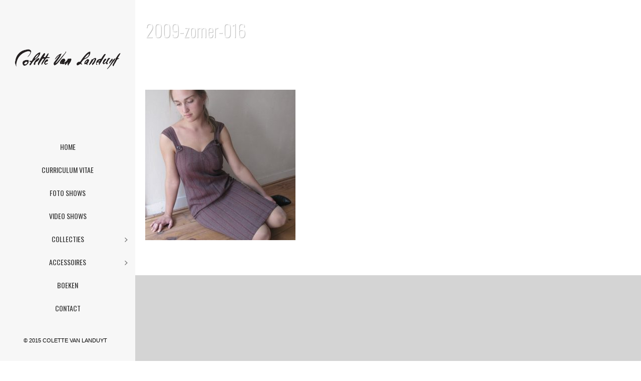

--- FILE ---
content_type: text/html; charset=UTF-8
request_url: https://www.colettevanlanduyt.com/jurken-ensembles-2000-2009/2009-zomer-016/
body_size: 11375
content:
<!DOCTYPE html>
<html lang="nl-NL" >
<head>
		<meta charset="UTF-8" /><meta name="viewport" content="width=device-width, initial-scale=1.0, minimum-scale=1.0, maximum-scale=1.0, user-scalable=0" /><meta http-equiv="X-UA-Compatible" content="IE=edge,chrome=1" /><meta name="format-detection" content="telephone=no"><script type="text/javascript">var ajaxurl = "https://www.colettevanlanduyt.com/wp-admin/admin-ajax.php";</script><meta name='robots' content='index, follow, max-image-preview:large, max-snippet:-1, max-video-preview:-1' />
	<style>img:is([sizes="auto" i], [sizes^="auto," i]) { contain-intrinsic-size: 3000px 1500px }</style>
	
		<style id="critical-path-css" type="text/css">
			body,html{width:100%;height:100%;margin:0;padding:0}.page-preloader{top:0;left:0;z-index:999;position:fixed;height:100%;width:100%;text-align:center}.preloader-preview-area{-webkit-animation-delay:-.2s;animation-delay:-.2s;top:50%;-webkit-transform:translateY(100%);-ms-transform:translateY(100%);transform:translateY(100%);margin-top:10px;max-height:calc(50% - 20px);opacity:1;width:100%;text-align:center;position:absolute}.preloader-logo{max-width:90%;top:50%;-webkit-transform:translateY(-100%);-ms-transform:translateY(-100%);transform:translateY(-100%);margin:-10px auto 0 auto;max-height:calc(50% - 20px);opacity:1;position:relative}.ball-pulse>div{width:15px;height:15px;border-radius:100%;margin:2px;-webkit-animation-fill-mode:both;animation-fill-mode:both;display:inline-block;-webkit-animation:ball-pulse .75s infinite cubic-bezier(.2,.68,.18,1.08);animation:ball-pulse .75s infinite cubic-bezier(.2,.68,.18,1.08)}.ball-pulse>div:nth-child(1){-webkit-animation-delay:-.36s;animation-delay:-.36s}.ball-pulse>div:nth-child(2){-webkit-animation-delay:-.24s;animation-delay:-.24s}.ball-pulse>div:nth-child(3){-webkit-animation-delay:-.12s;animation-delay:-.12s}@-webkit-keyframes ball-pulse{0%{-webkit-transform:scale(1);transform:scale(1);opacity:1}45%{-webkit-transform:scale(.1);transform:scale(.1);opacity:.7}80%{-webkit-transform:scale(1);transform:scale(1);opacity:1}}@keyframes ball-pulse{0%{-webkit-transform:scale(1);transform:scale(1);opacity:1}45%{-webkit-transform:scale(.1);transform:scale(.1);opacity:.7}80%{-webkit-transform:scale(1);transform:scale(1);opacity:1}}.ball-clip-rotate-pulse{position:relative;-webkit-transform:translateY(-15px) translateX(-10px);-ms-transform:translateY(-15px) translateX(-10px);transform:translateY(-15px) translateX(-10px);display:inline-block}.ball-clip-rotate-pulse>div{-webkit-animation-fill-mode:both;animation-fill-mode:both;position:absolute;top:0;left:0;border-radius:100%}.ball-clip-rotate-pulse>div:first-child{height:36px;width:36px;top:7px;left:-7px;-webkit-animation:ball-clip-rotate-pulse-scale 1s 0s cubic-bezier(.09,.57,.49,.9) infinite;animation:ball-clip-rotate-pulse-scale 1s 0s cubic-bezier(.09,.57,.49,.9) infinite}.ball-clip-rotate-pulse>div:last-child{position:absolute;width:50px;height:50px;left:-16px;top:-2px;background:0 0;border:2px solid;-webkit-animation:ball-clip-rotate-pulse-rotate 1s 0s cubic-bezier(.09,.57,.49,.9) infinite;animation:ball-clip-rotate-pulse-rotate 1s 0s cubic-bezier(.09,.57,.49,.9) infinite;-webkit-animation-duration:1s;animation-duration:1s}@-webkit-keyframes ball-clip-rotate-pulse-rotate{0%{-webkit-transform:rotate(0) scale(1);transform:rotate(0) scale(1)}50%{-webkit-transform:rotate(180deg) scale(.6);transform:rotate(180deg) scale(.6)}100%{-webkit-transform:rotate(360deg) scale(1);transform:rotate(360deg) scale(1)}}@keyframes ball-clip-rotate-pulse-rotate{0%{-webkit-transform:rotate(0) scale(1);transform:rotate(0) scale(1)}50%{-webkit-transform:rotate(180deg) scale(.6);transform:rotate(180deg) scale(.6)}100%{-webkit-transform:rotate(360deg) scale(1);transform:rotate(360deg) scale(1)}}@-webkit-keyframes ball-clip-rotate-pulse-scale{30%{-webkit-transform:scale(.3);transform:scale(.3)}100%{-webkit-transform:scale(1);transform:scale(1)}}@keyframes ball-clip-rotate-pulse-scale{30%{-webkit-transform:scale(.3);transform:scale(.3)}100%{-webkit-transform:scale(1);transform:scale(1)}}@-webkit-keyframes square-spin{25%{-webkit-transform:perspective(100px) rotateX(180deg) rotateY(0);transform:perspective(100px) rotateX(180deg) rotateY(0)}50%{-webkit-transform:perspective(100px) rotateX(180deg) rotateY(180deg);transform:perspective(100px) rotateX(180deg) rotateY(180deg)}75%{-webkit-transform:perspective(100px) rotateX(0) rotateY(180deg);transform:perspective(100px) rotateX(0) rotateY(180deg)}100%{-webkit-transform:perspective(100px) rotateX(0) rotateY(0);transform:perspective(100px) rotateX(0) rotateY(0)}}@keyframes square-spin{25%{-webkit-transform:perspective(100px) rotateX(180deg) rotateY(0);transform:perspective(100px) rotateX(180deg) rotateY(0)}50%{-webkit-transform:perspective(100px) rotateX(180deg) rotateY(180deg);transform:perspective(100px) rotateX(180deg) rotateY(180deg)}75%{-webkit-transform:perspective(100px) rotateX(0) rotateY(180deg);transform:perspective(100px) rotateX(0) rotateY(180deg)}100%{-webkit-transform:perspective(100px) rotateX(0) rotateY(0);transform:perspective(100px) rotateX(0) rotateY(0)}}.square-spin{display:inline-block}.square-spin>div{-webkit-animation-fill-mode:both;animation-fill-mode:both;width:50px;height:50px;-webkit-animation:square-spin 3s 0s cubic-bezier(.09,.57,.49,.9) infinite;animation:square-spin 3s 0s cubic-bezier(.09,.57,.49,.9) infinite}.cube-transition{position:relative;-webkit-transform:translate(-25px,-25px);-ms-transform:translate(-25px,-25px);transform:translate(-25px,-25px);display:inline-block}.cube-transition>div{-webkit-animation-fill-mode:both;animation-fill-mode:both;width:15px;height:15px;position:absolute;top:-5px;left:-5px;-webkit-animation:cube-transition 1.6s 0s infinite ease-in-out;animation:cube-transition 1.6s 0s infinite ease-in-out}.cube-transition>div:last-child{-webkit-animation-delay:-.8s;animation-delay:-.8s}@-webkit-keyframes cube-transition{25%{-webkit-transform:translateX(50px) scale(.5) rotate(-90deg);transform:translateX(50px) scale(.5) rotate(-90deg)}50%{-webkit-transform:translate(50px,50px) rotate(-180deg);transform:translate(50px,50px) rotate(-180deg)}75%{-webkit-transform:translateY(50px) scale(.5) rotate(-270deg);transform:translateY(50px) scale(.5) rotate(-270deg)}100%{-webkit-transform:rotate(-360deg);transform:rotate(-360deg)}}@keyframes cube-transition{25%{-webkit-transform:translateX(50px) scale(.5) rotate(-90deg);transform:translateX(50px) scale(.5) rotate(-90deg)}50%{-webkit-transform:translate(50px,50px) rotate(-180deg);transform:translate(50px,50px) rotate(-180deg)}75%{-webkit-transform:translateY(50px) scale(.5) rotate(-270deg);transform:translateY(50px) scale(.5) rotate(-270deg)}100%{-webkit-transform:rotate(-360deg);transform:rotate(-360deg)}}.ball-scale>div{border-radius:100%;margin:2px;-webkit-animation-fill-mode:both;animation-fill-mode:both;display:inline-block;height:60px;width:60px;-webkit-animation:ball-scale 1s 0s ease-in-out infinite;animation:ball-scale 1s 0s ease-in-out infinite}@-webkit-keyframes ball-scale{0%{-webkit-transform:scale(0);transform:scale(0)}100%{-webkit-transform:scale(1);transform:scale(1);opacity:0}}@keyframes ball-scale{0%{-webkit-transform:scale(0);transform:scale(0)}100%{-webkit-transform:scale(1);transform:scale(1);opacity:0}}.line-scale>div{-webkit-animation-fill-mode:both;animation-fill-mode:both;display:inline-block;width:5px;height:50px;border-radius:2px;margin:2px}.line-scale>div:nth-child(1){-webkit-animation:line-scale 1s -.5s infinite cubic-bezier(.2,.68,.18,1.08);animation:line-scale 1s -.5s infinite cubic-bezier(.2,.68,.18,1.08)}.line-scale>div:nth-child(2){-webkit-animation:line-scale 1s -.4s infinite cubic-bezier(.2,.68,.18,1.08);animation:line-scale 1s -.4s infinite cubic-bezier(.2,.68,.18,1.08)}.line-scale>div:nth-child(3){-webkit-animation:line-scale 1s -.3s infinite cubic-bezier(.2,.68,.18,1.08);animation:line-scale 1s -.3s infinite cubic-bezier(.2,.68,.18,1.08)}.line-scale>div:nth-child(4){-webkit-animation:line-scale 1s -.2s infinite cubic-bezier(.2,.68,.18,1.08);animation:line-scale 1s -.2s infinite cubic-bezier(.2,.68,.18,1.08)}.line-scale>div:nth-child(5){-webkit-animation:line-scale 1s -.1s infinite cubic-bezier(.2,.68,.18,1.08);animation:line-scale 1s -.1s infinite cubic-bezier(.2,.68,.18,1.08)}@-webkit-keyframes line-scale{0%{-webkit-transform:scaley(1);transform:scaley(1)}50%{-webkit-transform:scaley(.4);transform:scaley(.4)}100%{-webkit-transform:scaley(1);transform:scaley(1)}}@keyframes line-scale{0%{-webkit-transform:scaley(1);transform:scaley(1)}50%{-webkit-transform:scaley(.4);transform:scaley(.4)}100%{-webkit-transform:scaley(1);transform:scaley(1)}}.ball-scale-multiple{position:relative;-webkit-transform:translateY(30px);-ms-transform:translateY(30px);transform:translateY(30px);display:inline-block}.ball-scale-multiple>div{border-radius:100%;-webkit-animation-fill-mode:both;animation-fill-mode:both;margin:2px;position:absolute;left:-30px;top:0;opacity:0;margin:0;width:50px;height:50px;-webkit-animation:ball-scale-multiple 1s 0s linear infinite;animation:ball-scale-multiple 1s 0s linear infinite}.ball-scale-multiple>div:nth-child(2){-webkit-animation-delay:-.2s;animation-delay:-.2s}.ball-scale-multiple>div:nth-child(3){-webkit-animation-delay:-.2s;animation-delay:-.2s}@-webkit-keyframes ball-scale-multiple{0%{-webkit-transform:scale(0);transform:scale(0);opacity:0}5%{opacity:1}100%{-webkit-transform:scale(1);transform:scale(1);opacity:0}}@keyframes ball-scale-multiple{0%{-webkit-transform:scale(0);transform:scale(0);opacity:0}5%{opacity:1}100%{-webkit-transform:scale(1);transform:scale(1);opacity:0}}.ball-pulse-sync{display:inline-block}.ball-pulse-sync>div{width:15px;height:15px;border-radius:100%;margin:2px;-webkit-animation-fill-mode:both;animation-fill-mode:both;display:inline-block}.ball-pulse-sync>div:nth-child(1){-webkit-animation:ball-pulse-sync .6s -.21s infinite ease-in-out;animation:ball-pulse-sync .6s -.21s infinite ease-in-out}.ball-pulse-sync>div:nth-child(2){-webkit-animation:ball-pulse-sync .6s -.14s infinite ease-in-out;animation:ball-pulse-sync .6s -.14s infinite ease-in-out}.ball-pulse-sync>div:nth-child(3){-webkit-animation:ball-pulse-sync .6s -70ms infinite ease-in-out;animation:ball-pulse-sync .6s -70ms infinite ease-in-out}@-webkit-keyframes ball-pulse-sync{33%{-webkit-transform:translateY(10px);transform:translateY(10px)}66%{-webkit-transform:translateY(-10px);transform:translateY(-10px)}100%{-webkit-transform:translateY(0);transform:translateY(0)}}@keyframes ball-pulse-sync{33%{-webkit-transform:translateY(10px);transform:translateY(10px)}66%{-webkit-transform:translateY(-10px);transform:translateY(-10px)}100%{-webkit-transform:translateY(0);transform:translateY(0)}}.transparent-circle{display:inline-block;border-top:.5em solid rgba(255,255,255,.2);border-right:.5em solid rgba(255,255,255,.2);border-bottom:.5em solid rgba(255,255,255,.2);border-left:.5em solid #fff;-webkit-transform:translateZ(0);transform:translateZ(0);-webkit-animation:transparent-circle 1.1s infinite linear;animation:transparent-circle 1.1s infinite linear;width:50px;height:50px;border-radius:50%}.transparent-circle:after{border-radius:50%;width:10em;height:10em}@-webkit-keyframes transparent-circle{0%{-webkit-transform:rotate(0);transform:rotate(0)}100%{-webkit-transform:rotate(360deg);transform:rotate(360deg)}}@keyframes transparent-circle{0%{-webkit-transform:rotate(0);transform:rotate(0)}100%{-webkit-transform:rotate(360deg);transform:rotate(360deg)}}.ball-spin-fade-loader{position:relative;top:-10px;left:-10px;display:inline-block}.ball-spin-fade-loader>div{width:15px;height:15px;border-radius:100%;margin:2px;-webkit-animation-fill-mode:both;animation-fill-mode:both;position:absolute;-webkit-animation:ball-spin-fade-loader 1s infinite linear;animation:ball-spin-fade-loader 1s infinite linear}.ball-spin-fade-loader>div:nth-child(1){top:25px;left:0;animation-delay:-.84s;-webkit-animation-delay:-.84s}.ball-spin-fade-loader>div:nth-child(2){top:17.05px;left:17.05px;animation-delay:-.72s;-webkit-animation-delay:-.72s}.ball-spin-fade-loader>div:nth-child(3){top:0;left:25px;animation-delay:-.6s;-webkit-animation-delay:-.6s}.ball-spin-fade-loader>div:nth-child(4){top:-17.05px;left:17.05px;animation-delay:-.48s;-webkit-animation-delay:-.48s}.ball-spin-fade-loader>div:nth-child(5){top:-25px;left:0;animation-delay:-.36s;-webkit-animation-delay:-.36s}.ball-spin-fade-loader>div:nth-child(6){top:-17.05px;left:-17.05px;animation-delay:-.24s;-webkit-animation-delay:-.24s}.ball-spin-fade-loader>div:nth-child(7){top:0;left:-25px;animation-delay:-.12s;-webkit-animation-delay:-.12s}.ball-spin-fade-loader>div:nth-child(8){top:17.05px;left:-17.05px;animation-delay:0s;-webkit-animation-delay:0s}@-webkit-keyframes ball-spin-fade-loader{50%{opacity:.3;-webkit-transform:scale(.4);transform:scale(.4)}100%{opacity:1;-webkit-transform:scale(1);transform:scale(1)}}@keyframes ball-spin-fade-loader{50%{opacity:.3;-webkit-transform:scale(.4);transform:scale(.4)}100%{opacity:1;-webkit-transform:scale(1);transform:scale(1)}}		</style>

		
	<!-- This site is optimized with the Yoast SEO plugin v24.0 - https://yoast.com/wordpress/plugins/seo/ -->
	<title>2009-zomer-016 - Colette van Landuyt</title>
	<link rel="canonical" href="https://www.colettevanlanduyt.com/jurken-ensembles-2000-2009/2009-zomer-016/" />
	<meta property="og:locale" content="nl_NL" />
	<meta property="og:type" content="article" />
	<meta property="og:title" content="2009-zomer-016 - Colette van Landuyt" />
	<meta property="og:url" content="https://www.colettevanlanduyt.com/jurken-ensembles-2000-2009/2009-zomer-016/" />
	<meta property="og:site_name" content="Colette van Landuyt" />
	<meta property="og:image" content="https://www.colettevanlanduyt.com/jurken-ensembles-2000-2009/2009-zomer-016" />
	<meta property="og:image:width" content="675" />
	<meta property="og:image:height" content="900" />
	<meta property="og:image:type" content="image/jpeg" />
	<meta name="twitter:card" content="summary_large_image" />
	<script type="application/ld+json" class="yoast-schema-graph">{"@context":"https://schema.org","@graph":[{"@type":"WebPage","@id":"https://www.colettevanlanduyt.com/jurken-ensembles-2000-2009/2009-zomer-016/","url":"https://www.colettevanlanduyt.com/jurken-ensembles-2000-2009/2009-zomer-016/","name":"2009-zomer-016 - Colette van Landuyt","isPartOf":{"@id":"https://www.colettevanlanduyt.com/#website"},"primaryImageOfPage":{"@id":"https://www.colettevanlanduyt.com/jurken-ensembles-2000-2009/2009-zomer-016/#primaryimage"},"image":{"@id":"https://www.colettevanlanduyt.com/jurken-ensembles-2000-2009/2009-zomer-016/#primaryimage"},"thumbnailUrl":"https://www.colettevanlanduyt.com/wp-content/uploads/2015/08/2009-zomer-016.jpg","datePublished":"2015-08-28T11:02:39+00:00","dateModified":"2015-08-28T11:02:39+00:00","breadcrumb":{"@id":"https://www.colettevanlanduyt.com/jurken-ensembles-2000-2009/2009-zomer-016/#breadcrumb"},"inLanguage":"nl-NL","potentialAction":[{"@type":"ReadAction","target":["https://www.colettevanlanduyt.com/jurken-ensembles-2000-2009/2009-zomer-016/"]}]},{"@type":"ImageObject","inLanguage":"nl-NL","@id":"https://www.colettevanlanduyt.com/jurken-ensembles-2000-2009/2009-zomer-016/#primaryimage","url":"https://www.colettevanlanduyt.com/wp-content/uploads/2015/08/2009-zomer-016.jpg","contentUrl":"https://www.colettevanlanduyt.com/wp-content/uploads/2015/08/2009-zomer-016.jpg","width":675,"height":900},{"@type":"BreadcrumbList","@id":"https://www.colettevanlanduyt.com/jurken-ensembles-2000-2009/2009-zomer-016/#breadcrumb","itemListElement":[{"@type":"ListItem","position":1,"name":"Home","item":"https://www.colettevanlanduyt.com/"},{"@type":"ListItem","position":2,"name":"Jurken &#038; Ensembles: 2000 &#8211; 2009","item":"https://www.colettevanlanduyt.com/jurken-ensembles-2000-2009/"},{"@type":"ListItem","position":3,"name":"2009-zomer-016"}]},{"@type":"WebSite","@id":"https://www.colettevanlanduyt.com/#website","url":"https://www.colettevanlanduyt.com/","name":"Colette van Landuyt","description":"Ik hoef je maten niet te weten, want ik ken je lichaam.","potentialAction":[{"@type":"SearchAction","target":{"@type":"EntryPoint","urlTemplate":"https://www.colettevanlanduyt.com/?s={search_term_string}"},"query-input":{"@type":"PropertyValueSpecification","valueRequired":true,"valueName":"search_term_string"}}],"inLanguage":"nl-NL"}]}</script>
	<!-- / Yoast SEO plugin. -->


<link rel="alternate" type="application/rss+xml" title="Colette van Landuyt &raquo; feed" href="https://www.colettevanlanduyt.com/feed/" />

<link rel="shortcut icon" href="https://www.colettevanlanduyt.com/wp-content/uploads/2015/09/favicon.png" />
<script type="text/javascript">window.abb = {};php = {};window.PHP = {};PHP.ajax = "https://www.colettevanlanduyt.com/wp-admin/admin-ajax.php";PHP.wp_p_id = "5027";var mk_header_parallax, mk_banner_parallax, mk_page_parallax, mk_footer_parallax, mk_body_parallax;var mk_images_dir = "https://www.colettevanlanduyt.com/wp-content/themes/jupiter/assets/images",mk_theme_js_path = "https://www.colettevanlanduyt.com/wp-content/themes/jupiter/assets/js",mk_theme_dir = "https://www.colettevanlanduyt.com/wp-content/themes/jupiter",mk_captcha_placeholder = "Enter Captcha",mk_captcha_invalid_txt = "Invalid. Try again.",mk_captcha_correct_txt = "Captcha correct.",mk_responsive_nav_width = 1140,mk_vertical_header_back = "Back",mk_vertical_header_anim = "1",mk_check_rtl = true,mk_grid_width = 1140,mk_ajax_search_option = "disable",mk_preloader_bg_color = "#eb1d48",mk_accent_color = "#eb1d48",mk_go_to_top =  "true",mk_smooth_scroll =  "true",mk_show_background_video =  "true",mk_preloader_bar_color = "#eb1d48",mk_preloader_logo = "http://www.colettevanlanduyt.com/wp-content/uploads/2015/07/logo-loader2.png";var mk_header_parallax = false,mk_banner_parallax = false,mk_footer_parallax = false,mk_body_parallax = false,mk_no_more_posts = "No More Posts",mk_typekit_id   = "",mk_google_fonts = ["Oswald:100italic,200italic,300italic,400italic,500italic,600italic,700italic,800italic,900italic,100,200,300,400,500,600,700,800,900"],mk_global_lazyload = true;</script><link rel='stylesheet' id='fotorama.css-css' href='https://www.colettevanlanduyt.com/wp-content/plugins/fotorama/fotorama.css?ver=6.7.1' type='text/css' media='all' />
<link rel='stylesheet' id='fotorama-wp.css-css' href='https://www.colettevanlanduyt.com/wp-content/plugins/fotorama/fotorama-wp.css?ver=6.7.1' type='text/css' media='all' />
<link rel='stylesheet' id='wp-block-library-css' href='https://www.colettevanlanduyt.com/wp-includes/css/dist/block-library/style.min.css?ver=6.7.1' type='text/css' media='all' />
<style id='wp-block-library-theme-inline-css' type='text/css'>
.wp-block-audio :where(figcaption){color:#555;font-size:13px;text-align:center}.is-dark-theme .wp-block-audio :where(figcaption){color:#ffffffa6}.wp-block-audio{margin:0 0 1em}.wp-block-code{border:1px solid #ccc;border-radius:4px;font-family:Menlo,Consolas,monaco,monospace;padding:.8em 1em}.wp-block-embed :where(figcaption){color:#555;font-size:13px;text-align:center}.is-dark-theme .wp-block-embed :where(figcaption){color:#ffffffa6}.wp-block-embed{margin:0 0 1em}.blocks-gallery-caption{color:#555;font-size:13px;text-align:center}.is-dark-theme .blocks-gallery-caption{color:#ffffffa6}:root :where(.wp-block-image figcaption){color:#555;font-size:13px;text-align:center}.is-dark-theme :root :where(.wp-block-image figcaption){color:#ffffffa6}.wp-block-image{margin:0 0 1em}.wp-block-pullquote{border-bottom:4px solid;border-top:4px solid;color:currentColor;margin-bottom:1.75em}.wp-block-pullquote cite,.wp-block-pullquote footer,.wp-block-pullquote__citation{color:currentColor;font-size:.8125em;font-style:normal;text-transform:uppercase}.wp-block-quote{border-left:.25em solid;margin:0 0 1.75em;padding-left:1em}.wp-block-quote cite,.wp-block-quote footer{color:currentColor;font-size:.8125em;font-style:normal;position:relative}.wp-block-quote:where(.has-text-align-right){border-left:none;border-right:.25em solid;padding-left:0;padding-right:1em}.wp-block-quote:where(.has-text-align-center){border:none;padding-left:0}.wp-block-quote.is-large,.wp-block-quote.is-style-large,.wp-block-quote:where(.is-style-plain){border:none}.wp-block-search .wp-block-search__label{font-weight:700}.wp-block-search__button{border:1px solid #ccc;padding:.375em .625em}:where(.wp-block-group.has-background){padding:1.25em 2.375em}.wp-block-separator.has-css-opacity{opacity:.4}.wp-block-separator{border:none;border-bottom:2px solid;margin-left:auto;margin-right:auto}.wp-block-separator.has-alpha-channel-opacity{opacity:1}.wp-block-separator:not(.is-style-wide):not(.is-style-dots){width:100px}.wp-block-separator.has-background:not(.is-style-dots){border-bottom:none;height:1px}.wp-block-separator.has-background:not(.is-style-wide):not(.is-style-dots){height:2px}.wp-block-table{margin:0 0 1em}.wp-block-table td,.wp-block-table th{word-break:normal}.wp-block-table :where(figcaption){color:#555;font-size:13px;text-align:center}.is-dark-theme .wp-block-table :where(figcaption){color:#ffffffa6}.wp-block-video :where(figcaption){color:#555;font-size:13px;text-align:center}.is-dark-theme .wp-block-video :where(figcaption){color:#ffffffa6}.wp-block-video{margin:0 0 1em}:root :where(.wp-block-template-part.has-background){margin-bottom:0;margin-top:0;padding:1.25em 2.375em}
</style>
<style id='classic-theme-styles-inline-css' type='text/css'>
/*! This file is auto-generated */
.wp-block-button__link{color:#fff;background-color:#32373c;border-radius:9999px;box-shadow:none;text-decoration:none;padding:calc(.667em + 2px) calc(1.333em + 2px);font-size:1.125em}.wp-block-file__button{background:#32373c;color:#fff;text-decoration:none}
</style>
<style id='global-styles-inline-css' type='text/css'>
:root{--wp--preset--aspect-ratio--square: 1;--wp--preset--aspect-ratio--4-3: 4/3;--wp--preset--aspect-ratio--3-4: 3/4;--wp--preset--aspect-ratio--3-2: 3/2;--wp--preset--aspect-ratio--2-3: 2/3;--wp--preset--aspect-ratio--16-9: 16/9;--wp--preset--aspect-ratio--9-16: 9/16;--wp--preset--color--black: #000000;--wp--preset--color--cyan-bluish-gray: #abb8c3;--wp--preset--color--white: #ffffff;--wp--preset--color--pale-pink: #f78da7;--wp--preset--color--vivid-red: #cf2e2e;--wp--preset--color--luminous-vivid-orange: #ff6900;--wp--preset--color--luminous-vivid-amber: #fcb900;--wp--preset--color--light-green-cyan: #7bdcb5;--wp--preset--color--vivid-green-cyan: #00d084;--wp--preset--color--pale-cyan-blue: #8ed1fc;--wp--preset--color--vivid-cyan-blue: #0693e3;--wp--preset--color--vivid-purple: #9b51e0;--wp--preset--gradient--vivid-cyan-blue-to-vivid-purple: linear-gradient(135deg,rgba(6,147,227,1) 0%,rgb(155,81,224) 100%);--wp--preset--gradient--light-green-cyan-to-vivid-green-cyan: linear-gradient(135deg,rgb(122,220,180) 0%,rgb(0,208,130) 100%);--wp--preset--gradient--luminous-vivid-amber-to-luminous-vivid-orange: linear-gradient(135deg,rgba(252,185,0,1) 0%,rgba(255,105,0,1) 100%);--wp--preset--gradient--luminous-vivid-orange-to-vivid-red: linear-gradient(135deg,rgba(255,105,0,1) 0%,rgb(207,46,46) 100%);--wp--preset--gradient--very-light-gray-to-cyan-bluish-gray: linear-gradient(135deg,rgb(238,238,238) 0%,rgb(169,184,195) 100%);--wp--preset--gradient--cool-to-warm-spectrum: linear-gradient(135deg,rgb(74,234,220) 0%,rgb(151,120,209) 20%,rgb(207,42,186) 40%,rgb(238,44,130) 60%,rgb(251,105,98) 80%,rgb(254,248,76) 100%);--wp--preset--gradient--blush-light-purple: linear-gradient(135deg,rgb(255,206,236) 0%,rgb(152,150,240) 100%);--wp--preset--gradient--blush-bordeaux: linear-gradient(135deg,rgb(254,205,165) 0%,rgb(254,45,45) 50%,rgb(107,0,62) 100%);--wp--preset--gradient--luminous-dusk: linear-gradient(135deg,rgb(255,203,112) 0%,rgb(199,81,192) 50%,rgb(65,88,208) 100%);--wp--preset--gradient--pale-ocean: linear-gradient(135deg,rgb(255,245,203) 0%,rgb(182,227,212) 50%,rgb(51,167,181) 100%);--wp--preset--gradient--electric-grass: linear-gradient(135deg,rgb(202,248,128) 0%,rgb(113,206,126) 100%);--wp--preset--gradient--midnight: linear-gradient(135deg,rgb(2,3,129) 0%,rgb(40,116,252) 100%);--wp--preset--font-size--small: 13px;--wp--preset--font-size--medium: 20px;--wp--preset--font-size--large: 36px;--wp--preset--font-size--x-large: 42px;--wp--preset--spacing--20: 0.44rem;--wp--preset--spacing--30: 0.67rem;--wp--preset--spacing--40: 1rem;--wp--preset--spacing--50: 1.5rem;--wp--preset--spacing--60: 2.25rem;--wp--preset--spacing--70: 3.38rem;--wp--preset--spacing--80: 5.06rem;--wp--preset--shadow--natural: 6px 6px 9px rgba(0, 0, 0, 0.2);--wp--preset--shadow--deep: 12px 12px 50px rgba(0, 0, 0, 0.4);--wp--preset--shadow--sharp: 6px 6px 0px rgba(0, 0, 0, 0.2);--wp--preset--shadow--outlined: 6px 6px 0px -3px rgba(255, 255, 255, 1), 6px 6px rgba(0, 0, 0, 1);--wp--preset--shadow--crisp: 6px 6px 0px rgba(0, 0, 0, 1);}:where(.is-layout-flex){gap: 0.5em;}:where(.is-layout-grid){gap: 0.5em;}body .is-layout-flex{display: flex;}.is-layout-flex{flex-wrap: wrap;align-items: center;}.is-layout-flex > :is(*, div){margin: 0;}body .is-layout-grid{display: grid;}.is-layout-grid > :is(*, div){margin: 0;}:where(.wp-block-columns.is-layout-flex){gap: 2em;}:where(.wp-block-columns.is-layout-grid){gap: 2em;}:where(.wp-block-post-template.is-layout-flex){gap: 1.25em;}:where(.wp-block-post-template.is-layout-grid){gap: 1.25em;}.has-black-color{color: var(--wp--preset--color--black) !important;}.has-cyan-bluish-gray-color{color: var(--wp--preset--color--cyan-bluish-gray) !important;}.has-white-color{color: var(--wp--preset--color--white) !important;}.has-pale-pink-color{color: var(--wp--preset--color--pale-pink) !important;}.has-vivid-red-color{color: var(--wp--preset--color--vivid-red) !important;}.has-luminous-vivid-orange-color{color: var(--wp--preset--color--luminous-vivid-orange) !important;}.has-luminous-vivid-amber-color{color: var(--wp--preset--color--luminous-vivid-amber) !important;}.has-light-green-cyan-color{color: var(--wp--preset--color--light-green-cyan) !important;}.has-vivid-green-cyan-color{color: var(--wp--preset--color--vivid-green-cyan) !important;}.has-pale-cyan-blue-color{color: var(--wp--preset--color--pale-cyan-blue) !important;}.has-vivid-cyan-blue-color{color: var(--wp--preset--color--vivid-cyan-blue) !important;}.has-vivid-purple-color{color: var(--wp--preset--color--vivid-purple) !important;}.has-black-background-color{background-color: var(--wp--preset--color--black) !important;}.has-cyan-bluish-gray-background-color{background-color: var(--wp--preset--color--cyan-bluish-gray) !important;}.has-white-background-color{background-color: var(--wp--preset--color--white) !important;}.has-pale-pink-background-color{background-color: var(--wp--preset--color--pale-pink) !important;}.has-vivid-red-background-color{background-color: var(--wp--preset--color--vivid-red) !important;}.has-luminous-vivid-orange-background-color{background-color: var(--wp--preset--color--luminous-vivid-orange) !important;}.has-luminous-vivid-amber-background-color{background-color: var(--wp--preset--color--luminous-vivid-amber) !important;}.has-light-green-cyan-background-color{background-color: var(--wp--preset--color--light-green-cyan) !important;}.has-vivid-green-cyan-background-color{background-color: var(--wp--preset--color--vivid-green-cyan) !important;}.has-pale-cyan-blue-background-color{background-color: var(--wp--preset--color--pale-cyan-blue) !important;}.has-vivid-cyan-blue-background-color{background-color: var(--wp--preset--color--vivid-cyan-blue) !important;}.has-vivid-purple-background-color{background-color: var(--wp--preset--color--vivid-purple) !important;}.has-black-border-color{border-color: var(--wp--preset--color--black) !important;}.has-cyan-bluish-gray-border-color{border-color: var(--wp--preset--color--cyan-bluish-gray) !important;}.has-white-border-color{border-color: var(--wp--preset--color--white) !important;}.has-pale-pink-border-color{border-color: var(--wp--preset--color--pale-pink) !important;}.has-vivid-red-border-color{border-color: var(--wp--preset--color--vivid-red) !important;}.has-luminous-vivid-orange-border-color{border-color: var(--wp--preset--color--luminous-vivid-orange) !important;}.has-luminous-vivid-amber-border-color{border-color: var(--wp--preset--color--luminous-vivid-amber) !important;}.has-light-green-cyan-border-color{border-color: var(--wp--preset--color--light-green-cyan) !important;}.has-vivid-green-cyan-border-color{border-color: var(--wp--preset--color--vivid-green-cyan) !important;}.has-pale-cyan-blue-border-color{border-color: var(--wp--preset--color--pale-cyan-blue) !important;}.has-vivid-cyan-blue-border-color{border-color: var(--wp--preset--color--vivid-cyan-blue) !important;}.has-vivid-purple-border-color{border-color: var(--wp--preset--color--vivid-purple) !important;}.has-vivid-cyan-blue-to-vivid-purple-gradient-background{background: var(--wp--preset--gradient--vivid-cyan-blue-to-vivid-purple) !important;}.has-light-green-cyan-to-vivid-green-cyan-gradient-background{background: var(--wp--preset--gradient--light-green-cyan-to-vivid-green-cyan) !important;}.has-luminous-vivid-amber-to-luminous-vivid-orange-gradient-background{background: var(--wp--preset--gradient--luminous-vivid-amber-to-luminous-vivid-orange) !important;}.has-luminous-vivid-orange-to-vivid-red-gradient-background{background: var(--wp--preset--gradient--luminous-vivid-orange-to-vivid-red) !important;}.has-very-light-gray-to-cyan-bluish-gray-gradient-background{background: var(--wp--preset--gradient--very-light-gray-to-cyan-bluish-gray) !important;}.has-cool-to-warm-spectrum-gradient-background{background: var(--wp--preset--gradient--cool-to-warm-spectrum) !important;}.has-blush-light-purple-gradient-background{background: var(--wp--preset--gradient--blush-light-purple) !important;}.has-blush-bordeaux-gradient-background{background: var(--wp--preset--gradient--blush-bordeaux) !important;}.has-luminous-dusk-gradient-background{background: var(--wp--preset--gradient--luminous-dusk) !important;}.has-pale-ocean-gradient-background{background: var(--wp--preset--gradient--pale-ocean) !important;}.has-electric-grass-gradient-background{background: var(--wp--preset--gradient--electric-grass) !important;}.has-midnight-gradient-background{background: var(--wp--preset--gradient--midnight) !important;}.has-small-font-size{font-size: var(--wp--preset--font-size--small) !important;}.has-medium-font-size{font-size: var(--wp--preset--font-size--medium) !important;}.has-large-font-size{font-size: var(--wp--preset--font-size--large) !important;}.has-x-large-font-size{font-size: var(--wp--preset--font-size--x-large) !important;}
:where(.wp-block-post-template.is-layout-flex){gap: 1.25em;}:where(.wp-block-post-template.is-layout-grid){gap: 1.25em;}
:where(.wp-block-columns.is-layout-flex){gap: 2em;}:where(.wp-block-columns.is-layout-grid){gap: 2em;}
:root :where(.wp-block-pullquote){font-size: 1.5em;line-height: 1.6;}
</style>
<link rel='stylesheet' id='theme-styles-css' href='https://www.colettevanlanduyt.com/wp-content/themes/jupiter/assets/stylesheet/min/full-styles.6.10.6.css?ver=1628138141' type='text/css' media='all' />
<style id='theme-styles-inline-css' type='text/css'>

			#wpadminbar {
				-webkit-backface-visibility: hidden;
				backface-visibility: hidden;
				-webkit-perspective: 1000;
				-ms-perspective: 1000;
				perspective: 1000;
				-webkit-transform: translateZ(0px);
				-ms-transform: translateZ(0px);
				transform: translateZ(0px);
			}
			@media screen and (max-width: 600px) {
				#wpadminbar {
					position: fixed !important;
				}
			}
		
body { background-color:#fff; } .hb-custom-header #mk-page-introduce, .mk-header { background-size:cover;-webkit-background-size:cover;-moz-background-size:cover; } .hb-custom-header > div, .mk-header-bg { background-color:#f7f7f7; } .mk-classic-nav-bg { background-color:#f7f7f7; } .master-holder-bg { background-color:#fff; } #mk-footer { background-color:#d4d4d4; } #mk-boxed-layout { -webkit-box-shadow:0 0 0px rgba(0, 0, 0, 0); -moz-box-shadow:0 0 0px rgba(0, 0, 0, 0); box-shadow:0 0 0px rgba(0, 0, 0, 0); } .mk-news-tab .mk-tabs-tabs .is-active a, .mk-fancy-title.pattern-style span, .mk-fancy-title.pattern-style.color-gradient span:after, .page-bg-color { background-color:#fff; } .page-title { font-size:34px; color:#ffffff; text-transform:none; font-weight:lighter; letter-spacing:0px; } .page-subtitle { font-size:14px; line-height:100%; color:#ffffff; font-size:14px; text-transform:none; } .header-style-1 .mk-header-padding-wrapper, .header-style-2 .mk-header-padding-wrapper, .header-style-3 .mk-header-padding-wrapper { padding-top:261px; } .mk-process-steps[max-width~="950px"] ul::before { display:none !important; } .mk-process-steps[max-width~="950px"] li { margin-bottom:30px !important; width:100% !important; text-align:center; } .mk-event-countdown-ul[max-width~="750px"] li { width:90%; display:block; margin:0 auto 15px; } body, p, .mk-footer-copyright { font-family:Arial, Helvetica, sans-serif } h1, h2, h3, h4, h5, h6, .mk-edge-title, .edge-title, .mk-edge-desc, .edge-desc, .main-navigation-ul, .mk-vm-menuwrapper, .mk-button { font-family:Oswald } @font-face { font-family:'star'; src:url('https://www.colettevanlanduyt.com/wp-content/themes/jupiter/assets/stylesheet/fonts/star/font.eot'); src:url('https://www.colettevanlanduyt.com/wp-content/themes/jupiter/assets/stylesheet/fonts/star/font.eot?#iefix') format('embedded-opentype'), url('https://www.colettevanlanduyt.com/wp-content/themes/jupiter/assets/stylesheet/fonts/star/font.woff') format('woff'), url('https://www.colettevanlanduyt.com/wp-content/themes/jupiter/assets/stylesheet/fonts/star/font.ttf') format('truetype'), url('https://www.colettevanlanduyt.com/wp-content/themes/jupiter/assets/stylesheet/fonts/star/font.svg#star') format('svg'); font-weight:normal; font-style:normal; } @font-face { font-family:'WooCommerce'; src:url('https://www.colettevanlanduyt.com/wp-content/themes/jupiter/assets/stylesheet/fonts/woocommerce/font.eot'); src:url('https://www.colettevanlanduyt.com/wp-content/themes/jupiter/assets/stylesheet/fonts/woocommerce/font.eot?#iefix') format('embedded-opentype'), url('https://www.colettevanlanduyt.com/wp-content/themes/jupiter/assets/stylesheet/fonts/woocommerce/font.woff') format('woff'), url('https://www.colettevanlanduyt.com/wp-content/themes/jupiter/assets/stylesheet/fonts/woocommerce/font.ttf') format('truetype'), url('https://www.colettevanlanduyt.com/wp-content/themes/jupiter/assets/stylesheet/fonts/woocommerce/font.svg#WooCommerce') format('svg'); font-weight:normal; font-style:normal; }
</style>
<link rel='stylesheet' id='mkhb-render-css' href='https://www.colettevanlanduyt.com/wp-content/themes/jupiter/header-builder/includes/assets/css/mkhb-render.css?ver=6.10.6' type='text/css' media='all' />
<link rel='stylesheet' id='mkhb-row-css' href='https://www.colettevanlanduyt.com/wp-content/themes/jupiter/header-builder/includes/assets/css/mkhb-row.css?ver=6.10.6' type='text/css' media='all' />
<link rel='stylesheet' id='mkhb-column-css' href='https://www.colettevanlanduyt.com/wp-content/themes/jupiter/header-builder/includes/assets/css/mkhb-column.css?ver=6.10.6' type='text/css' media='all' />
<link rel='stylesheet' id='theme-options-css' href='https://www.colettevanlanduyt.com/wp-content/uploads/mk_assets/theme-options-production-1732981636.css?ver=1732981623' type='text/css' media='all' />
<link rel='stylesheet' id='jupiter-donut-shortcodes-css' href='https://www.colettevanlanduyt.com/wp-content/plugins/jupiter-donut/assets/css/shortcodes-styles.min.css?ver=1.4.4' type='text/css' media='all' />
<link rel='stylesheet' id='mk-style-css' href='https://www.colettevanlanduyt.com/wp-content/themes/Jupiter-child/style.css?ver=6.7.1' type='text/css' media='all' />
<script type="text/javascript" src="https://www.colettevanlanduyt.com/wp-includes/js/jquery/jquery.min.js?ver=3.7.1" id="jquery-core-js"></script>
<script type="text/javascript" src="https://www.colettevanlanduyt.com/wp-includes/js/jquery/jquery-migrate.min.js?ver=3.4.1" id="jquery-migrate-js"></script>
<script type="text/javascript" src="https://www.colettevanlanduyt.com/wp-content/plugins/fotorama/fotorama.js?ver=6.7.1" id="fotorama.js-js"></script>
<script type="text/javascript" src="https://www.colettevanlanduyt.com/wp-content/plugins/fotorama/fotorama-wp.js?ver=6.7.1" id="fotorama-wp.js-js"></script>
<script type="text/javascript" data-noptimize='' data-no-minify='' src="https://www.colettevanlanduyt.com/wp-content/themes/jupiter/assets/js/plugins/wp-enqueue/webfontloader.js?ver=6.7.1" id="mk-webfontloader-js"></script>
<script type="text/javascript" id="mk-webfontloader-js-after">
/* <![CDATA[ */
WebFontConfig = {
	timeout: 2000
}

if ( mk_typekit_id.length > 0 ) {
	WebFontConfig.typekit = {
		id: mk_typekit_id
	}
}

if ( mk_google_fonts.length > 0 ) {
	WebFontConfig.google = {
		families:  mk_google_fonts
	}
}

if ( (mk_google_fonts.length > 0 || mk_typekit_id.length > 0) && navigator.userAgent.indexOf("Speed Insights") == -1) {
	WebFont.load( WebFontConfig );
}
		
/* ]]> */
</script>
<script></script><link rel="https://api.w.org/" href="https://www.colettevanlanduyt.com/wp-json/" /><link rel="alternate" title="JSON" type="application/json" href="https://www.colettevanlanduyt.com/wp-json/wp/v2/media/5027" /><link rel="EditURI" type="application/rsd+xml" title="RSD" href="https://www.colettevanlanduyt.com/xmlrpc.php?rsd" />
<meta name="generator" content="WordPress 6.7.1" />
<link rel='shortlink' href='https://www.colettevanlanduyt.com/?p=5027' />
<link rel="alternate" title="oEmbed (JSON)" type="application/json+oembed" href="https://www.colettevanlanduyt.com/wp-json/oembed/1.0/embed?url=https%3A%2F%2Fwww.colettevanlanduyt.com%2Fjurken-ensembles-2000-2009%2F2009-zomer-016%2F" />
<link rel="alternate" title="oEmbed (XML)" type="text/xml+oembed" href="https://www.colettevanlanduyt.com/wp-json/oembed/1.0/embed?url=https%3A%2F%2Fwww.colettevanlanduyt.com%2Fjurken-ensembles-2000-2009%2F2009-zomer-016%2F&#038;format=xml" />
<meta itemprop="author" content="admin" /><meta itemprop="datePublished" content="08/28/2015" /><meta itemprop="dateModified" content="08/28/2015" /><meta itemprop="publisher" content="Colette van Landuyt" /><script> var isTest = false; </script><meta name="generator" content="Powered by WPBakery Page Builder - drag and drop page builder for WordPress."/>
<meta name="generator" content="Colette van Landuyt 4.0.9" /><noscript><style> .wpb_animate_when_almost_visible { opacity: 1; }</style></noscript>	</head>

<body class="attachment attachment-template-default attachmentid-5027 attachment-jpeg vertical-header-enabled vertical-header-left logo-align-center wpb-js-composer js-comp-ver-7.0 vc_responsive" itemscope="itemscope" itemtype="https://schema.org/WebPage"  data-adminbar="">
	<div class="mk-body-loader-overlay page-preloader" style="background-color:#eb1d48;"><img alt="Colette van Landuyt" class="preloader-logo" src="https://www.colettevanlanduyt.com/wp-content/uploads/2015/07/logo-loader2.png" width="389" height="73"> <div class="preloader-preview-area">  <div class="ball-pulse">
                            <div style="background-color: #7c7c7c"></div>
                            <div style="background-color: #7c7c7c"></div>
                            <div style="background-color: #7c7c7c"></div>
                        </div>  </div></div>
	<!-- Target for scroll anchors to achieve native browser bahaviour + possible enhancements like smooth scrolling -->
	<div id="top-of-page"></div>

		<div id="mk-boxed-layout">

			<div id="mk-theme-container" >

				 
    <header data-height='260'
                data-sticky-height='55'
                data-responsive-height='90'
                data-transparent-skin=''
                data-header-style='4'
                data-sticky-style='fixed'
                data-sticky-offset='header' id="mk-header-1" class="mk-header header-style-4 header-align-left  toolbar-false menu-hover-2 sticky-style-fixed mk-background-stretch full-header " role="banner" itemscope="itemscope" itemtype="https://schema.org/WPHeader" >
                    <div class="mk-header-holder">
                                                                <div class="mk-header-inner">
                    
                    <div class="mk-header-bg "></div>

                    
                    <div class="mk-header-content add-header-height">
                    
<div class="mk-nav-responsive-link">
    <div class="mk-css-icon-menu">
        <div class="mk-css-icon-menu-line-1"></div>
        <div class="mk-css-icon-menu-line-2"></div>
        <div class="mk-css-icon-menu-line-3"></div>
    </div>
</div>	<div class=" header-logo fit-logo-img add-header-height  ">
		<a href="https://www.colettevanlanduyt.com/" title="Colette van Landuyt">

			<img class="mk-desktop-logo dark-logo " title="Ik hoef je maten niet te weten, want ik ken je lichaam." alt="Ik hoef je maten niet te weten, want ik ken je lichaam." src="https://www.colettevanlanduyt.com/wp-content/uploads/2015/07/logo3.png" />

							<img class="mk-desktop-logo light-logo " title="Ik hoef je maten niet te weten, want ik ken je lichaam." alt="Ik hoef je maten niet te weten, want ik ken je lichaam." src="https://www.colettevanlanduyt.com/wp-content/uploads/2015/08/logo3-light.png" />
			
			
					</a>
	</div>
                    </div>

                    <div class="clearboth"></div>

                    <nav id="mk-vm-menu" class="mk-vm-menuwrapper menu-hover-style-2 js-main-nav"><ul id="menu-main-menu" class="mk-vm-menu"><li id="menu-item-4779" class="menu-item menu-item-type-post_type menu-item-object-page menu-item-home"><a href="https://www.colettevanlanduyt.com/"><span class="meni-item-text">Home</span></a></li>
<li id="menu-item-5404" class="menu-item menu-item-type-post_type menu-item-object-page"><a href="https://www.colettevanlanduyt.com/curriculum-vitae/"><span class="meni-item-text">Curriculum vitae</span></a></li>
<li id="menu-item-5454" class="menu-item menu-item-type-post_type menu-item-object-page"><a href="https://www.colettevanlanduyt.com/foto-shows/"><span class="meni-item-text">Foto shows</span></a></li>
<li id="menu-item-5453" class="menu-item menu-item-type-post_type menu-item-object-page"><a href="https://www.colettevanlanduyt.com/video-shows/"><span class="meni-item-text">Video shows</span></a></li>
<li id="menu-item-4791" class="menu-item menu-item-type-custom menu-item-object-custom menu-item-has-children"><a href="#"><span class="meni-item-text">Collecties</span></a><span class="menu-sub-level-arrow"><svg  class="mk-svg-icon" data-name="mk-icon-angle-right" data-cacheid="icon-67531856cafbd" style=" height:16px; width: 5.7142857142857px; "  xmlns="http://www.w3.org/2000/svg" viewBox="0 0 640 1792"><path d="M595 960q0 13-10 23l-466 466q-10 10-23 10t-23-10l-50-50q-10-10-10-23t10-23l393-393-393-393q-10-10-10-23t10-23l50-50q10-10 23-10t23 10l466 466q10 10 10 23z"/></svg></span>
<ul class="sub-menu ">
<li class="mk-vm-back"><a href="#"><svg  class="mk-svg-icon" data-name="mk-icon-angle-left" data-cacheid="icon-67531856cb17b" style=" height:16px; width: 5.7142857142857px; "  xmlns="http://www.w3.org/2000/svg" viewBox="0 0 640 1792"><path d="M627 544q0 13-10 23l-393 393 393 393q10 10 10 23t-10 23l-50 50q-10 10-23 10t-23-10l-466-466q-10-10-10-23t10-23l466-466q10-10 23-10t23 10l50 50q10 10 10 23z"/></svg>Back</a></li>	<li id="menu-item-5511" class="menu-item menu-item-type-custom menu-item-object-custom menu-item-has-children"><a><span class="meni-item-text">Recente Collecties</span></a><span class="menu-sub-level-arrow"><svg  class="mk-svg-icon" data-name="mk-icon-angle-right" data-cacheid="icon-67531856cb371" style=" height:16px; width: 5.7142857142857px; "  xmlns="http://www.w3.org/2000/svg" viewBox="0 0 640 1792"><path d="M595 960q0 13-10 23l-466 466q-10 10-23 10t-23-10l-50-50q-10-10-10-23t10-23l393-393-393-393q-10-10-10-23t10-23l50-50q10-10 23-10t23 10l466 466q10 10 10 23z"/></svg></span>
	<ul class="sub-menu ">
<li class="mk-vm-back"><a href="#"><svg  class="mk-svg-icon" data-name="mk-icon-angle-left" data-cacheid="icon-67531856cb556" style=" height:16px; width: 5.7142857142857px; "  xmlns="http://www.w3.org/2000/svg" viewBox="0 0 640 1792"><path d="M627 544q0 13-10 23l-393 393 393 393q10 10 10 23t-10 23l-50 50q-10 10-23 10t-23-10l-466-466q-10-10-10-23t10-23l466-466q10-10 23-10t23 10l50 50q10 10 10 23z"/></svg>Back</a></li>		<li id="menu-item-5781" class="menu-item menu-item-type-post_type menu-item-object-page"><a href="https://www.colettevanlanduyt.com/recente-collecties-winter-2019-2020/"><span class="meni-item-text">Winter 2019-2020</span></a></li>
		<li id="menu-item-5755" class="menu-item menu-item-type-post_type menu-item-object-page"><a href="https://www.colettevanlanduyt.com/recente-collecties-zomer-2019/"><span class="meni-item-text">Zomer 2019</span></a></li>
		<li id="menu-item-5740" class="menu-item menu-item-type-post_type menu-item-object-page"><a href="https://www.colettevanlanduyt.com/recente-collecties-winter-2018-2019/"><span class="meni-item-text">Winter 2018-2019</span></a></li>
		<li id="menu-item-5708" class="menu-item menu-item-type-post_type menu-item-object-page"><a href="https://www.colettevanlanduyt.com/recente-collecties-2018/"><span class="meni-item-text">Collectie 2018</span></a></li>
		<li id="menu-item-5670" class="menu-item menu-item-type-post_type menu-item-object-page"><a href="https://www.colettevanlanduyt.com/recente-collecties-2017/"><span class="meni-item-text">Collectie 2017</span></a></li>
		<li id="menu-item-5620" class="menu-item menu-item-type-post_type menu-item-object-page"><a href="https://www.colettevanlanduyt.com/recente-collecties-winter-2016-2017/"><span class="meni-item-text">Winter 2016-2017</span></a></li>
		<li id="menu-item-5555" class="menu-item menu-item-type-post_type menu-item-object-page"><a href="https://www.colettevanlanduyt.com/recente-collecties-zomer-2016/"><span class="meni-item-text">Zomer 2016</span></a></li>
		<li id="menu-item-5500" class="menu-item menu-item-type-post_type menu-item-object-page"><a href="https://www.colettevanlanduyt.com/recente-collecties-winter-2015-2016/"><span class="meni-item-text">Winter 2015 &#8211; 2016</span></a></li>
		<li id="menu-item-5501" class="menu-item menu-item-type-post_type menu-item-object-page"><a href="https://www.colettevanlanduyt.com/recente-collecties-zomer-2015/"><span class="meni-item-text">Zomer 2015</span></a></li>
		<li id="menu-item-5502" class="menu-item menu-item-type-post_type menu-item-object-page"><a href="https://www.colettevanlanduyt.com/recente-collecties-winter-2014-2015/"><span class="meni-item-text">Winter 2014 &#8211; 2015</span></a></li>
	</ul>
</li>
	<li id="menu-item-5166" class="menu-item menu-item-type-post_type menu-item-object-page"><a href="https://www.colettevanlanduyt.com/blouses/"><span class="meni-item-text">Blouses</span></a></li>
	<li id="menu-item-5251" class="menu-item menu-item-type-post_type menu-item-object-page"><a href="https://www.colettevanlanduyt.com/jassen/"><span class="meni-item-text">Jassen</span></a></li>
	<li id="menu-item-4795" class="menu-item menu-item-type-custom menu-item-object-custom menu-item-has-children"><a href="#"><span class="meni-item-text">Jurken &#038; ensembles</span></a><span class="menu-sub-level-arrow"><svg  class="mk-svg-icon" data-name="mk-icon-angle-right" data-cacheid="icon-67531856cb88e" style=" height:16px; width: 5.7142857142857px; "  xmlns="http://www.w3.org/2000/svg" viewBox="0 0 640 1792"><path d="M595 960q0 13-10 23l-466 466q-10 10-23 10t-23-10l-50-50q-10-10-10-23t10-23l393-393-393-393q-10-10-10-23t10-23l50-50q10-10 23-10t23 10l466 466q10 10 10 23z"/></svg></span>
	<ul class="sub-menu ">
<li class="mk-vm-back"><a href="#"><svg  class="mk-svg-icon" data-name="mk-icon-angle-left" data-cacheid="icon-67531856cba5f" style=" height:16px; width: 5.7142857142857px; "  xmlns="http://www.w3.org/2000/svg" viewBox="0 0 640 1792"><path d="M627 544q0 13-10 23l-393 393 393 393q10 10 10 23t-10 23l-50 50q-10 10-23 10t-23-10l-466-466q-10-10-10-23t10-23l466-466q10-10 23-10t23 10l50 50q10 10 10 23z"/></svg>Back</a></li>		<li id="menu-item-4911" class="menu-item menu-item-type-post_type menu-item-object-page"><a href="https://www.colettevanlanduyt.com/jurken-ensembles-2010-2014/"><span class="meni-item-text">2010 &#8211; 2014</span></a></li>
		<li id="menu-item-5035" class="menu-item menu-item-type-post_type menu-item-object-page"><a href="https://www.colettevanlanduyt.com/jurken-ensembles-2000-2009/"><span class="meni-item-text">2000 &#8211; 2009</span></a></li>
		<li id="menu-item-5106" class="menu-item menu-item-type-post_type menu-item-object-page"><a href="https://www.colettevanlanduyt.com/jurken-ensembles-1975-1999/"><span class="meni-item-text">1975 &#8211; 1999</span></a></li>
	</ul>
</li>
	<li id="menu-item-5317" class="menu-item menu-item-type-post_type menu-item-object-page"><a href="https://www.colettevanlanduyt.com/kimonos/"><span class="meni-item-text">Kimono’s</span></a></li>
	<li id="menu-item-5316" class="menu-item menu-item-type-post_type menu-item-object-page"><a href="https://www.colettevanlanduyt.com/regenjassen/"><span class="meni-item-text">Regenjassen</span></a></li>
	<li id="menu-item-5315" class="menu-item menu-item-type-post_type menu-item-object-page"><a href="https://www.colettevanlanduyt.com/schorten/"><span class="meni-item-text">Schorten</span></a></li>
	<li id="menu-item-5314" class="menu-item menu-item-type-post_type menu-item-object-page"><a href="https://www.colettevanlanduyt.com/toga/"><span class="meni-item-text">Toga</span></a></li>
</ul>
</li>
<li id="menu-item-4792" class="menu-item menu-item-type-custom menu-item-object-custom menu-item-has-children"><a href="#"><span class="meni-item-text">Accessoires</span></a><span class="menu-sub-level-arrow"><svg  class="mk-svg-icon" data-name="mk-icon-angle-right" data-cacheid="icon-67531856cbd99" style=" height:16px; width: 5.7142857142857px; "  xmlns="http://www.w3.org/2000/svg" viewBox="0 0 640 1792"><path d="M595 960q0 13-10 23l-466 466q-10 10-23 10t-23-10l-50-50q-10-10-10-23t10-23l393-393-393-393q-10-10-10-23t10-23l50-50q10-10 23-10t23 10l466 466q10 10 10 23z"/></svg></span>
<ul class="sub-menu ">
<li class="mk-vm-back"><a href="#"><svg  class="mk-svg-icon" data-name="mk-icon-angle-left" data-cacheid="icon-67531856cbf4d" style=" height:16px; width: 5.7142857142857px; "  xmlns="http://www.w3.org/2000/svg" viewBox="0 0 640 1792"><path d="M627 544q0 13-10 23l-393 393 393 393q10 10 10 23t-10 23l-50 50q-10 10-23 10t-23-10l-466-466q-10-10-10-23t10-23l466-466q10-10 23-10t23 10l50 50q10 10 10 23z"/></svg>Back</a></li>	<li id="menu-item-5360" class="menu-item menu-item-type-post_type menu-item-object-page"><a href="https://www.colettevanlanduyt.com/bloemen/"><span class="meni-item-text">Bloemen</span></a></li>
	<li id="menu-item-5359" class="menu-item menu-item-type-post_type menu-item-object-page"><a href="https://www.colettevanlanduyt.com/handschoenen/"><span class="meni-item-text">Handschoenen</span></a></li>
	<li id="menu-item-5358" class="menu-item menu-item-type-post_type menu-item-object-page"><a href="https://www.colettevanlanduyt.com/mutsen/"><span class="meni-item-text">Mutsen</span></a></li>
	<li id="menu-item-5357" class="menu-item menu-item-type-post_type menu-item-object-page"><a href="https://www.colettevanlanduyt.com/sjaals/"><span class="meni-item-text">Sjaals</span></a></li>
</ul>
</li>
<li id="menu-item-5508" class="menu-item menu-item-type-post_type menu-item-object-page"><a href="https://www.colettevanlanduyt.com/boeken/"><span class="meni-item-text">Boeken</span></a></li>
<li id="menu-item-5460" class="menu-item menu-item-type-post_type menu-item-object-page"><a href="https://www.colettevanlanduyt.com/contact/"><span class="meni-item-text">Contact</span></a></li>
</ul></nav>
                    <div class="mk-header-right">
                                                
                        <div class="clearboth"></div>
                        <div class="vm-header-copyright">© 2015 Colette van Landuyt</div>

                                            </div>
                    
<div class="mk-responsive-wrap">

	<nav class="menu-main-menu-container"><ul id="menu-main-menu-1" class="mk-responsive-nav"><li id="responsive-menu-item-4779" class="menu-item menu-item-type-post_type menu-item-object-page menu-item-home"><a class="menu-item-link js-smooth-scroll"  href="https://www.colettevanlanduyt.com/">Home</a></li>
<li id="responsive-menu-item-5404" class="menu-item menu-item-type-post_type menu-item-object-page"><a class="menu-item-link js-smooth-scroll"  href="https://www.colettevanlanduyt.com/curriculum-vitae/">Curriculum vitae</a></li>
<li id="responsive-menu-item-5454" class="menu-item menu-item-type-post_type menu-item-object-page"><a class="menu-item-link js-smooth-scroll"  href="https://www.colettevanlanduyt.com/foto-shows/">Foto shows</a></li>
<li id="responsive-menu-item-5453" class="menu-item menu-item-type-post_type menu-item-object-page"><a class="menu-item-link js-smooth-scroll"  href="https://www.colettevanlanduyt.com/video-shows/">Video shows</a></li>
<li id="responsive-menu-item-4791" class="menu-item menu-item-type-custom menu-item-object-custom menu-item-has-children"><a class="menu-item-link js-smooth-scroll"  href="#">Collecties</a><span class="mk-nav-arrow mk-nav-sub-closed"><svg  class="mk-svg-icon" data-name="mk-moon-arrow-down" data-cacheid="icon-67531856cd55a" style=" height:16px; width: 16px; "  xmlns="http://www.w3.org/2000/svg" viewBox="0 0 512 512"><path d="M512 192l-96-96-160 160-160-160-96 96 256 255.999z"/></svg></span>
<ul class="sub-menu ">
	<li id="responsive-menu-item-5511" class="menu-item menu-item-type-custom menu-item-object-custom menu-item-has-children"><a class="menu-item-link js-smooth-scroll"  href="#">Recente Collecties</a><span class="mk-nav-arrow mk-nav-sub-closed"><svg  class="mk-svg-icon" data-name="mk-moon-arrow-down" data-cacheid="icon-67531856cd7bd" style=" height:16px; width: 16px; "  xmlns="http://www.w3.org/2000/svg" viewBox="0 0 512 512"><path d="M512 192l-96-96-160 160-160-160-96 96 256 255.999z"/></svg></span>
	<ul class="sub-menu ">
		<li id="responsive-menu-item-5781" class="menu-item menu-item-type-post_type menu-item-object-page"><a class="menu-item-link js-smooth-scroll"  href="https://www.colettevanlanduyt.com/recente-collecties-winter-2019-2020/">Winter 2019-2020</a></li>
		<li id="responsive-menu-item-5755" class="menu-item menu-item-type-post_type menu-item-object-page"><a class="menu-item-link js-smooth-scroll"  href="https://www.colettevanlanduyt.com/recente-collecties-zomer-2019/">Zomer 2019</a></li>
		<li id="responsive-menu-item-5740" class="menu-item menu-item-type-post_type menu-item-object-page"><a class="menu-item-link js-smooth-scroll"  href="https://www.colettevanlanduyt.com/recente-collecties-winter-2018-2019/">Winter 2018-2019</a></li>
		<li id="responsive-menu-item-5708" class="menu-item menu-item-type-post_type menu-item-object-page"><a class="menu-item-link js-smooth-scroll"  href="https://www.colettevanlanduyt.com/recente-collecties-2018/">Collectie 2018</a></li>
		<li id="responsive-menu-item-5670" class="menu-item menu-item-type-post_type menu-item-object-page"><a class="menu-item-link js-smooth-scroll"  href="https://www.colettevanlanduyt.com/recente-collecties-2017/">Collectie 2017</a></li>
		<li id="responsive-menu-item-5620" class="menu-item menu-item-type-post_type menu-item-object-page"><a class="menu-item-link js-smooth-scroll"  href="https://www.colettevanlanduyt.com/recente-collecties-winter-2016-2017/">Winter 2016-2017</a></li>
		<li id="responsive-menu-item-5555" class="menu-item menu-item-type-post_type menu-item-object-page"><a class="menu-item-link js-smooth-scroll"  href="https://www.colettevanlanduyt.com/recente-collecties-zomer-2016/">Zomer 2016</a></li>
		<li id="responsive-menu-item-5500" class="menu-item menu-item-type-post_type menu-item-object-page"><a class="menu-item-link js-smooth-scroll"  href="https://www.colettevanlanduyt.com/recente-collecties-winter-2015-2016/">Winter 2015 &#8211; 2016</a></li>
		<li id="responsive-menu-item-5501" class="menu-item menu-item-type-post_type menu-item-object-page"><a class="menu-item-link js-smooth-scroll"  href="https://www.colettevanlanduyt.com/recente-collecties-zomer-2015/">Zomer 2015</a></li>
		<li id="responsive-menu-item-5502" class="menu-item menu-item-type-post_type menu-item-object-page"><a class="menu-item-link js-smooth-scroll"  href="https://www.colettevanlanduyt.com/recente-collecties-winter-2014-2015/">Winter 2014 &#8211; 2015</a></li>
	</ul>
</li>
	<li id="responsive-menu-item-5166" class="menu-item menu-item-type-post_type menu-item-object-page"><a class="menu-item-link js-smooth-scroll"  href="https://www.colettevanlanduyt.com/blouses/">Blouses</a></li>
	<li id="responsive-menu-item-5251" class="menu-item menu-item-type-post_type menu-item-object-page"><a class="menu-item-link js-smooth-scroll"  href="https://www.colettevanlanduyt.com/jassen/">Jassen</a></li>
	<li id="responsive-menu-item-4795" class="menu-item menu-item-type-custom menu-item-object-custom menu-item-has-children"><a class="menu-item-link js-smooth-scroll"  href="#">Jurken &#038; ensembles</a><span class="mk-nav-arrow mk-nav-sub-closed"><svg  class="mk-svg-icon" data-name="mk-moon-arrow-down" data-cacheid="icon-67531856cdc44" style=" height:16px; width: 16px; "  xmlns="http://www.w3.org/2000/svg" viewBox="0 0 512 512"><path d="M512 192l-96-96-160 160-160-160-96 96 256 255.999z"/></svg></span>
	<ul class="sub-menu ">
		<li id="responsive-menu-item-4911" class="menu-item menu-item-type-post_type menu-item-object-page"><a class="menu-item-link js-smooth-scroll"  href="https://www.colettevanlanduyt.com/jurken-ensembles-2010-2014/">2010 &#8211; 2014</a></li>
		<li id="responsive-menu-item-5035" class="menu-item menu-item-type-post_type menu-item-object-page"><a class="menu-item-link js-smooth-scroll"  href="https://www.colettevanlanduyt.com/jurken-ensembles-2000-2009/">2000 &#8211; 2009</a></li>
		<li id="responsive-menu-item-5106" class="menu-item menu-item-type-post_type menu-item-object-page"><a class="menu-item-link js-smooth-scroll"  href="https://www.colettevanlanduyt.com/jurken-ensembles-1975-1999/">1975 &#8211; 1999</a></li>
	</ul>
</li>
	<li id="responsive-menu-item-5317" class="menu-item menu-item-type-post_type menu-item-object-page"><a class="menu-item-link js-smooth-scroll"  href="https://www.colettevanlanduyt.com/kimonos/">Kimono’s</a></li>
	<li id="responsive-menu-item-5316" class="menu-item menu-item-type-post_type menu-item-object-page"><a class="menu-item-link js-smooth-scroll"  href="https://www.colettevanlanduyt.com/regenjassen/">Regenjassen</a></li>
	<li id="responsive-menu-item-5315" class="menu-item menu-item-type-post_type menu-item-object-page"><a class="menu-item-link js-smooth-scroll"  href="https://www.colettevanlanduyt.com/schorten/">Schorten</a></li>
	<li id="responsive-menu-item-5314" class="menu-item menu-item-type-post_type menu-item-object-page"><a class="menu-item-link js-smooth-scroll"  href="https://www.colettevanlanduyt.com/toga/">Toga</a></li>
</ul>
</li>
<li id="responsive-menu-item-4792" class="menu-item menu-item-type-custom menu-item-object-custom menu-item-has-children"><a class="menu-item-link js-smooth-scroll"  href="#">Accessoires</a><span class="mk-nav-arrow mk-nav-sub-closed"><svg  class="mk-svg-icon" data-name="mk-moon-arrow-down" data-cacheid="icon-67531856cdfdf" style=" height:16px; width: 16px; "  xmlns="http://www.w3.org/2000/svg" viewBox="0 0 512 512"><path d="M512 192l-96-96-160 160-160-160-96 96 256 255.999z"/></svg></span>
<ul class="sub-menu ">
	<li id="responsive-menu-item-5360" class="menu-item menu-item-type-post_type menu-item-object-page"><a class="menu-item-link js-smooth-scroll"  href="https://www.colettevanlanduyt.com/bloemen/">Bloemen</a></li>
	<li id="responsive-menu-item-5359" class="menu-item menu-item-type-post_type menu-item-object-page"><a class="menu-item-link js-smooth-scroll"  href="https://www.colettevanlanduyt.com/handschoenen/">Handschoenen</a></li>
	<li id="responsive-menu-item-5358" class="menu-item menu-item-type-post_type menu-item-object-page"><a class="menu-item-link js-smooth-scroll"  href="https://www.colettevanlanduyt.com/mutsen/">Mutsen</a></li>
	<li id="responsive-menu-item-5357" class="menu-item menu-item-type-post_type menu-item-object-page"><a class="menu-item-link js-smooth-scroll"  href="https://www.colettevanlanduyt.com/sjaals/">Sjaals</a></li>
</ul>
</li>
<li id="responsive-menu-item-5508" class="menu-item menu-item-type-post_type menu-item-object-page"><a class="menu-item-link js-smooth-scroll"  href="https://www.colettevanlanduyt.com/boeken/">Boeken</a></li>
<li id="responsive-menu-item-5460" class="menu-item menu-item-type-post_type menu-item-object-page"><a class="menu-item-link js-smooth-scroll"  href="https://www.colettevanlanduyt.com/contact/">Contact</a></li>
</ul></nav>
		

</div>
        
                </div>
            </div>
        
        <section id="mk-page-introduce" class="intro-left"><div class="mk-grid"><h1 class="page-title mk-drop-shadow">2009-zomer-016</h1><div id="mk-breadcrumbs"><div class="mk-breadcrumbs-inner dark-skin"><span><span><a href="https://www.colettevanlanduyt.com/">Home</a></span> &raquo; <span><a href="https://www.colettevanlanduyt.com/jurken-ensembles-2000-2009/">Jurken &#038; Ensembles: 2000 &#8211; 2009</a></span> &raquo; <span class="breadcrumb_last" aria-current="page">2009-zomer-016</span></span></div></div><div class="clearboth"></div></div></section>    </header>

		<div id="theme-page" class="master-holder  clearfix" itemscope="itemscope" itemtype="https://schema.org/Blog" >
			<div class="master-holder-bg-holder">
				<div id="theme-page-bg" class="master-holder-bg js-el"  ></div>
			</div>
			<div class="mk-main-wrapper-holder">
				<div id="mk-page-id-5027" class="theme-page-wrapper mk-main-wrapper mk-grid full-layout ">
					<div class="theme-content " itemprop="mainEntityOfPage">
							<p class="attachment"><a href='https://www.colettevanlanduyt.com/wp-content/uploads/2015/08/2009-zomer-016.jpg'><img fetchpriority="high" decoding="async" width="300" height="300" src="https://www.colettevanlanduyt.com/wp-content/uploads/2015/08/2009-zomer-016-300x300.jpg" class="attachment-medium size-medium" alt="" srcset="https://www.colettevanlanduyt.com/wp-content/uploads/2015/08/2009-zomer-016-300x300.jpg 300w, https://www.colettevanlanduyt.com/wp-content/uploads/2015/08/2009-zomer-016-150x150.jpg 150w, https://www.colettevanlanduyt.com/wp-content/uploads/2015/08/2009-zomer-016-1024x1024.jpg 1024w" sizes="(max-width: 300px) 100vw, 300px" itemprop="image" /></a></p>
		<div class="clearboth"></div>
									<div class="clearboth"></div>
											</div>
										<div class="clearboth"></div>
				</div>
			</div>
					</div>


<section id="mk-footer-unfold-spacer"></section>

<section id="mk-footer" class="" role="contentinfo" itemscope="itemscope" itemtype="https://schema.org/WPFooter" >
		<div class="footer-wrapper fullwidth-footer">
		<div class="mk-padding-wrapper">
					<div class=""></div>
				<div class="clearboth"></div>
		</div>
	</div>
		</section>
</div>
</div>

<div class="bottom-corner-btns js-bottom-corner-btns">

<a href="#top-of-page" class="mk-go-top  js-smooth-scroll js-bottom-corner-btn js-bottom-corner-btn--back">
	<svg  class="mk-svg-icon" data-name="mk-icon-chevron-up" data-cacheid="icon-67531856cf554" style=" height:16px; width: 16px; "  xmlns="http://www.w3.org/2000/svg" viewBox="0 0 1792 1792"><path d="M1683 1331l-166 165q-19 19-45 19t-45-19l-531-531-531 531q-19 19-45 19t-45-19l-166-165q-19-19-19-45.5t19-45.5l742-741q19-19 45-19t45 19l742 741q19 19 19 45.5t-19 45.5z"/></svg></a>
</div>




	<style type='text/css'></style><script type="text/javascript">
    php = {
        hasAdminbar: false,
        json: (null != null) ? null : "",
        jsPath: 'https://www.colettevanlanduyt.com/wp-content/themes/jupiter/assets/js'
      };
    </script><script type="text/javascript" src="https://www.colettevanlanduyt.com/wp-content/themes/jupiter/assets/js/plugins/wp-enqueue/smoothscroll.js?ver=1628138141" id="smoothscroll-js"></script>
<script type="text/javascript" src="https://www.colettevanlanduyt.com/wp-content/themes/jupiter/assets/js/core-scripts.6.10.6.js?ver=1693301240" id="core-scripts-js"></script>
<script type="text/javascript" src="https://www.colettevanlanduyt.com/wp-content/themes/jupiter/assets/js/components-full.6.10.6.js?ver=1628138140" id="components-full-js"></script>
<script type="text/javascript" src="https://www.colettevanlanduyt.com/wp-content/themes/jupiter/header-builder/includes/assets/js/mkhb-render.js?ver=6.10.6" id="mkhb-render-js"></script>
<script type="text/javascript" src="https://www.colettevanlanduyt.com/wp-content/themes/jupiter/header-builder/includes/assets/js/mkhb-column.js?ver=6.10.6" id="mkhb-column-js"></script>
<script type="text/javascript" id="jupiter-donut-shortcodes-js-extra">
/* <![CDATA[ */
var jupiterDonutVars = {"themeDir":"https:\/\/www.colettevanlanduyt.com\/wp-content\/themes\/jupiter","assetsUrl":"https:\/\/www.colettevanlanduyt.com\/wp-content\/plugins\/jupiter-donut\/assets","gridWidth":"1140","ajaxUrl":"https:\/\/www.colettevanlanduyt.com\/wp-admin\/admin-ajax.php","nonce":"f7a3434d56"};
/* ]]> */
</script>
<script type="text/javascript" src="https://www.colettevanlanduyt.com/wp-content/plugins/jupiter-donut/assets/js/shortcodes-scripts.min.js?ver=1.4.4" id="jupiter-donut-shortcodes-js"></script>
<script></script><script type="text/javascript">	window.get = {};	window.get.captcha = function(enteredCaptcha) {
                  return jQuery.get(ajaxurl, { action : "mk_validate_captcha_input", captcha: enteredCaptcha });
              	};</script>
	<script defer src="https://static.cloudflareinsights.com/beacon.min.js/vcd15cbe7772f49c399c6a5babf22c1241717689176015" integrity="sha512-ZpsOmlRQV6y907TI0dKBHq9Md29nnaEIPlkf84rnaERnq6zvWvPUqr2ft8M1aS28oN72PdrCzSjY4U6VaAw1EQ==" data-cf-beacon='{"version":"2024.11.0","token":"f166885a3e64448fa614e92a04114c95","r":1,"server_timing":{"name":{"cfCacheStatus":true,"cfEdge":true,"cfExtPri":true,"cfL4":true,"cfOrigin":true,"cfSpeedBrain":true},"location_startswith":null}}' crossorigin="anonymous"></script>
</body>
</html><!-- WP Fastest Cache file was created in 0.33230900764465 seconds, on 06-12-24 16:29:26 -->

--- FILE ---
content_type: text/css
request_url: https://www.colettevanlanduyt.com/wp-content/themes/Jupiter-child/style.css?ver=6.7.1
body_size: -196
content:
/*
Theme Name:     Colette van Landuyt
Theme URI: 		http://www.colettevanlanduyt.com
Description:    Colette van Landuyt theme 
Author:         Inspyr Media
Theme URI: 		http://www.colettevanlanduyt.com
Template:       jupiter
Version:        4.0.9
*/



/*
Sample : remove the comment and start adding your own custom CSS rules.

body {
	background-color:#fff;
}

*/